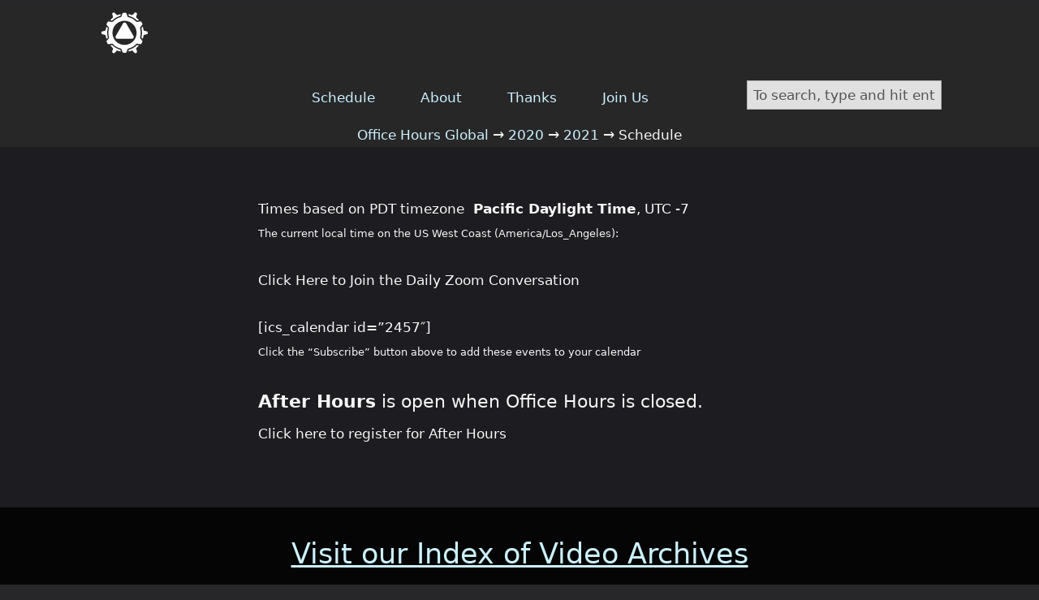

--- FILE ---
content_type: text/html; charset=UTF-8
request_url: https://officehours.global/2020-2/2021-2/ics-test
body_size: 4515
content:
<!DOCTYPE html>
<html dir="ltr" lang="en-US">
<head>
<meta charset="UTF-8" />
<meta name="viewport" content="width=device-width, initial-scale=1" />
<link rel='stylesheet' id='wp-block-library-css' href='https://officehours.global/wp-includes/css/dist/block-library/common.min.css?ver=6.9' type='text/css' media='all' />
<style id='global-styles-inline-css' type='text/css'>
:root{--wp--preset--aspect-ratio--square: 1;--wp--preset--aspect-ratio--4-3: 4/3;--wp--preset--aspect-ratio--3-4: 3/4;--wp--preset--aspect-ratio--3-2: 3/2;--wp--preset--aspect-ratio--2-3: 2/3;--wp--preset--aspect-ratio--16-9: 16/9;--wp--preset--aspect-ratio--9-16: 9/16;--wp--preset--color--black: #000000;--wp--preset--color--cyan-bluish-gray: #abb8c3;--wp--preset--color--white: #ffffff;--wp--preset--color--pale-pink: #f78da7;--wp--preset--color--vivid-red: #cf2e2e;--wp--preset--color--luminous-vivid-orange: #ff6900;--wp--preset--color--luminous-vivid-amber: #fcb900;--wp--preset--color--light-green-cyan: #7bdcb5;--wp--preset--color--vivid-green-cyan: #00d084;--wp--preset--color--pale-cyan-blue: #8ed1fc;--wp--preset--color--vivid-cyan-blue: #0693e3;--wp--preset--color--vivid-purple: #9b51e0;--wp--preset--gradient--vivid-cyan-blue-to-vivid-purple: linear-gradient(135deg,rgb(6,147,227) 0%,rgb(155,81,224) 100%);--wp--preset--gradient--light-green-cyan-to-vivid-green-cyan: linear-gradient(135deg,rgb(122,220,180) 0%,rgb(0,208,130) 100%);--wp--preset--gradient--luminous-vivid-amber-to-luminous-vivid-orange: linear-gradient(135deg,rgb(252,185,0) 0%,rgb(255,105,0) 100%);--wp--preset--gradient--luminous-vivid-orange-to-vivid-red: linear-gradient(135deg,rgb(255,105,0) 0%,rgb(207,46,46) 100%);--wp--preset--gradient--very-light-gray-to-cyan-bluish-gray: linear-gradient(135deg,rgb(238,238,238) 0%,rgb(169,184,195) 100%);--wp--preset--gradient--cool-to-warm-spectrum: linear-gradient(135deg,rgb(74,234,220) 0%,rgb(151,120,209) 20%,rgb(207,42,186) 40%,rgb(238,44,130) 60%,rgb(251,105,98) 80%,rgb(254,248,76) 100%);--wp--preset--gradient--blush-light-purple: linear-gradient(135deg,rgb(255,206,236) 0%,rgb(152,150,240) 100%);--wp--preset--gradient--blush-bordeaux: linear-gradient(135deg,rgb(254,205,165) 0%,rgb(254,45,45) 50%,rgb(107,0,62) 100%);--wp--preset--gradient--luminous-dusk: linear-gradient(135deg,rgb(255,203,112) 0%,rgb(199,81,192) 50%,rgb(65,88,208) 100%);--wp--preset--gradient--pale-ocean: linear-gradient(135deg,rgb(255,245,203) 0%,rgb(182,227,212) 50%,rgb(51,167,181) 100%);--wp--preset--gradient--electric-grass: linear-gradient(135deg,rgb(202,248,128) 0%,rgb(113,206,126) 100%);--wp--preset--gradient--midnight: linear-gradient(135deg,rgb(2,3,129) 0%,rgb(40,116,252) 100%);--wp--preset--font-size--small: 13px;--wp--preset--font-size--medium: 20px;--wp--preset--font-size--large: 36px;--wp--preset--font-size--x-large: 42px;--wp--preset--spacing--20: 0.44rem;--wp--preset--spacing--30: 0.67rem;--wp--preset--spacing--40: 1rem;--wp--preset--spacing--50: 1.5rem;--wp--preset--spacing--60: 2.25rem;--wp--preset--spacing--70: 3.38rem;--wp--preset--spacing--80: 5.06rem;--wp--preset--shadow--natural: 6px 6px 9px rgba(0, 0, 0, 0.2);--wp--preset--shadow--deep: 12px 12px 50px rgba(0, 0, 0, 0.4);--wp--preset--shadow--sharp: 6px 6px 0px rgba(0, 0, 0, 0.2);--wp--preset--shadow--outlined: 6px 6px 0px -3px rgb(255, 255, 255), 6px 6px rgb(0, 0, 0);--wp--preset--shadow--crisp: 6px 6px 0px rgb(0, 0, 0);}:where(.is-layout-flex){gap: 0.5em;}:where(.is-layout-grid){gap: 0.5em;}body .is-layout-flex{display: flex;}.is-layout-flex{flex-wrap: wrap;align-items: center;}.is-layout-flex > :is(*, div){margin: 0;}body .is-layout-grid{display: grid;}.is-layout-grid > :is(*, div){margin: 0;}:where(.wp-block-columns.is-layout-flex){gap: 2em;}:where(.wp-block-columns.is-layout-grid){gap: 2em;}:where(.wp-block-post-template.is-layout-flex){gap: 1.25em;}:where(.wp-block-post-template.is-layout-grid){gap: 1.25em;}.has-black-color{color: var(--wp--preset--color--black) !important;}.has-cyan-bluish-gray-color{color: var(--wp--preset--color--cyan-bluish-gray) !important;}.has-white-color{color: var(--wp--preset--color--white) !important;}.has-pale-pink-color{color: var(--wp--preset--color--pale-pink) !important;}.has-vivid-red-color{color: var(--wp--preset--color--vivid-red) !important;}.has-luminous-vivid-orange-color{color: var(--wp--preset--color--luminous-vivid-orange) !important;}.has-luminous-vivid-amber-color{color: var(--wp--preset--color--luminous-vivid-amber) !important;}.has-light-green-cyan-color{color: var(--wp--preset--color--light-green-cyan) !important;}.has-vivid-green-cyan-color{color: var(--wp--preset--color--vivid-green-cyan) !important;}.has-pale-cyan-blue-color{color: var(--wp--preset--color--pale-cyan-blue) !important;}.has-vivid-cyan-blue-color{color: var(--wp--preset--color--vivid-cyan-blue) !important;}.has-vivid-purple-color{color: var(--wp--preset--color--vivid-purple) !important;}.has-black-background-color{background-color: var(--wp--preset--color--black) !important;}.has-cyan-bluish-gray-background-color{background-color: var(--wp--preset--color--cyan-bluish-gray) !important;}.has-white-background-color{background-color: var(--wp--preset--color--white) !important;}.has-pale-pink-background-color{background-color: var(--wp--preset--color--pale-pink) !important;}.has-vivid-red-background-color{background-color: var(--wp--preset--color--vivid-red) !important;}.has-luminous-vivid-orange-background-color{background-color: var(--wp--preset--color--luminous-vivid-orange) !important;}.has-luminous-vivid-amber-background-color{background-color: var(--wp--preset--color--luminous-vivid-amber) !important;}.has-light-green-cyan-background-color{background-color: var(--wp--preset--color--light-green-cyan) !important;}.has-vivid-green-cyan-background-color{background-color: var(--wp--preset--color--vivid-green-cyan) !important;}.has-pale-cyan-blue-background-color{background-color: var(--wp--preset--color--pale-cyan-blue) !important;}.has-vivid-cyan-blue-background-color{background-color: var(--wp--preset--color--vivid-cyan-blue) !important;}.has-vivid-purple-background-color{background-color: var(--wp--preset--color--vivid-purple) !important;}.has-black-border-color{border-color: var(--wp--preset--color--black) !important;}.has-cyan-bluish-gray-border-color{border-color: var(--wp--preset--color--cyan-bluish-gray) !important;}.has-white-border-color{border-color: var(--wp--preset--color--white) !important;}.has-pale-pink-border-color{border-color: var(--wp--preset--color--pale-pink) !important;}.has-vivid-red-border-color{border-color: var(--wp--preset--color--vivid-red) !important;}.has-luminous-vivid-orange-border-color{border-color: var(--wp--preset--color--luminous-vivid-orange) !important;}.has-luminous-vivid-amber-border-color{border-color: var(--wp--preset--color--luminous-vivid-amber) !important;}.has-light-green-cyan-border-color{border-color: var(--wp--preset--color--light-green-cyan) !important;}.has-vivid-green-cyan-border-color{border-color: var(--wp--preset--color--vivid-green-cyan) !important;}.has-pale-cyan-blue-border-color{border-color: var(--wp--preset--color--pale-cyan-blue) !important;}.has-vivid-cyan-blue-border-color{border-color: var(--wp--preset--color--vivid-cyan-blue) !important;}.has-vivid-purple-border-color{border-color: var(--wp--preset--color--vivid-purple) !important;}.has-vivid-cyan-blue-to-vivid-purple-gradient-background{background: var(--wp--preset--gradient--vivid-cyan-blue-to-vivid-purple) !important;}.has-light-green-cyan-to-vivid-green-cyan-gradient-background{background: var(--wp--preset--gradient--light-green-cyan-to-vivid-green-cyan) !important;}.has-luminous-vivid-amber-to-luminous-vivid-orange-gradient-background{background: var(--wp--preset--gradient--luminous-vivid-amber-to-luminous-vivid-orange) !important;}.has-luminous-vivid-orange-to-vivid-red-gradient-background{background: var(--wp--preset--gradient--luminous-vivid-orange-to-vivid-red) !important;}.has-very-light-gray-to-cyan-bluish-gray-gradient-background{background: var(--wp--preset--gradient--very-light-gray-to-cyan-bluish-gray) !important;}.has-cool-to-warm-spectrum-gradient-background{background: var(--wp--preset--gradient--cool-to-warm-spectrum) !important;}.has-blush-light-purple-gradient-background{background: var(--wp--preset--gradient--blush-light-purple) !important;}.has-blush-bordeaux-gradient-background{background: var(--wp--preset--gradient--blush-bordeaux) !important;}.has-luminous-dusk-gradient-background{background: var(--wp--preset--gradient--luminous-dusk) !important;}.has-pale-ocean-gradient-background{background: var(--wp--preset--gradient--pale-ocean) !important;}.has-electric-grass-gradient-background{background: var(--wp--preset--gradient--electric-grass) !important;}.has-midnight-gradient-background{background: var(--wp--preset--gradient--midnight) !important;}.has-small-font-size{font-size: var(--wp--preset--font-size--small) !important;}.has-medium-font-size{font-size: var(--wp--preset--font-size--medium) !important;}.has-large-font-size{font-size: var(--wp--preset--font-size--large) !important;}.has-x-large-font-size{font-size: var(--wp--preset--font-size--x-large) !important;}
/*# sourceURL=global-styles-inline-css */
</style>

<link rel='stylesheet' id='classic-theme-styles-css' href='https://officehours.global/wp-includes/css/classic-themes.min.css?ver=6.9' type='text/css' media='all' />
<link href="https://officehours.global/wp-content/thesis/skins/focus/css.css?v=1757025327" rel="stylesheet" />
<title></title>
<meta name="description" content="Times based on PDT timezone Pacific Daylight Time, UTC -7 The current local time on the US West Coast (America/Los_Angeles): time_is_widget.init({Los_Angeles_z14e:{time_format:&#8221;12hours:minutesAMPM&#8221;}}); Click Here to Join the Daily Zoom Conversation [ics_calendar id=&#8221;2457&#8243;]Click the &#8220;Subscribe&#8221; button above to add these" />
<meta name="robots" content="noodp, noydir" />
<link href="https://officehours.global/2020-2/2021-2/ics-test" rel="canonical" />
<link href="https://officehours.global/feed" rel="alternate" type="application/rss+xml" title="Office Hours Global feed" />
<link href="https://officehours.global/xmlrpc.php" rel="pingback" />
<meta property="og:type" content="article" />
<meta property="og:url" content="https://officehours.global/2020-2/2021-2/ics-test" />
<meta property="og:description" content="Times based on PDT timezone Pacific Daylight Time, UTC -7 The current local time on the US West Coast (America/Los_Angeles): time_is_widget.init({Los_Angeles_z14e:{time_format:&#8221;12hours:minutesAMPM&#8221;}}); Click Here to Join the Daily Zoom Conversation [ics_calendar id=&#8221;2457&#8243;]Click the &#8220;Subscribe&#8221; button above to add these" />
<meta property="og:image" content="https://officehours.global/wp-content/uploads/OpenGraphLogo.png" />
<meta property="og:site_name" content="Office Hours Global" />
<meta property="og:locale" content="en_US" />
<meta property="article:published_time" content="2021-10-21T11:12:58+01:00" />
<meta property="article:modified_time" content="2021-10-21T11:12:58+01:00" />
<link href="https://officehours.global/wp-content/uploads/OHLogo_v10_White.svg" rel="shortcut icon" />
<link rel="https://api.w.org/" href="https://officehours.global/wp-json/" /><link rel="alternate" title="JSON" type="application/json" href="https://officehours.global/wp-json/wp/v2/pages/2170" /><link rel="icon" href="https://officehours.global/wp-content/uploads/Office-Hours-Global-Logo-2024-flat-500x500-1-150x150.png" sizes="32x32" />
<link rel="icon" href="https://officehours.global/wp-content/uploads/Office-Hours-Global-Logo-2024-flat-500x500-1-300x300.png" sizes="192x192" />
<link rel="apple-touch-icon" href="https://officehours.global/wp-content/uploads/Office-Hours-Global-Logo-2024-flat-500x500-1-300x300.png" />
<meta name="msapplication-TileImage" content="https://officehours.global/wp-content/uploads/Office-Hours-Global-Logo-2024-flat-500x500-1-300x300.png" />

</head>
<body class="template-page mode-focus focus">
<header id="header">
	<div class="container">
	</div>
</header>
<nav id="nav">
	<div class="container">
		<div class="text_box">
			<a class="skip-nav-link" href=“#content”> skip navigation </a>
		</div>
		<div id="OH Main Navigation" class="text_box">
			<div class="modular">
<header aria-label="OH Main Nav" class="oh-header">
<!--	<div aria-label="OH Nav" class="oh-container"> -->
  <div class="oh-container">
    <h1 class="oh-logo">
      <a href="/"><img loading="lazy" decoding="async" src="/wp-content/uploads/OHLogo_v10_White.svg" width="67" height="67" alt="Office Hours Global Logo"></a>
    </h1>
    <nav id="navx" aria-label="Office Hours Global main navigation " class="oh-main-nav">
      <ul class="oh-main-nav-list">
        <li><a href="/schedule">Schedule</a></li>
        <li><a href="/about">About</a></li>
        <li><a href="/thanks">Thanks</a></li>  
        <li><a href="/join-us">Join Us</a></li>
      </ul>
    </nav>
  </div>
</header>
</div>
		</div>
		<div id="oh-search"  class="widget_wrap"><div class="widget search-form" id="thesis-search-widget-4">
<form class="search_form" method="get" action="https://officehours.global">
	<p>
		<input class="input_text" type="text" id="s" name="s" value="To search, type and hit enter" onfocus="if (this.value == 'To search, type and hit enter') {this.value = '';}" onblur="if (this.value == '') {this.value = 'To search, type and hit enter';}" />
		<input type="hidden" id="searchsubmit" value="Search" />
	</p>
</form>
</div>
</div>
		<div class="crumbs" itemscope itemtype="https://schema.org/BreadcrumbList">
			<span class="crumbs-crumb crumbs-item" itemprop="itemListElement" itemscope itemtype="https://schema.org/ListItem">
				<a href="https://officehours.global/" class="crumbs-home" itemprop="item"><span itemprop="name">Office Hours Global</span></a>
				<meta itemprop="position" content="1" />
			</span>
			<span class="crumbs-sep crumbs-item">&rarr;</span>
			<span class="crumbs-crumb crumbs-item" itemprop="itemListElement" itemscope itemtype="https://schema.org/ListItem">
				<a href="https://officehours.global/2020-2" itemprop="item"><span itemprop="name">2020</span></a>
				<meta itemprop="position" content="2" />
			</span>
			<span class="crumbs-sep crumbs-item">&rarr;</span>
			<span class="crumbs-crumb crumbs-item" itemprop="itemListElement" itemscope itemtype="https://schema.org/ListItem">
				<a href="https://officehours.global/2020-2/2021-2" itemprop="item"><span itemprop="name">2021</span></a>
				<meta itemprop="position" content="3" />
			</span>
			<span class="crumbs-sep crumbs-item">&rarr;</span>
			<span class="crumbs-crumb crumbs-item" itemprop="itemListElement" itemscope itemtype="https://schema.org/ListItem">
				<span itemprop="name">Schedule</span>
				<meta itemprop="position" content="4" />
			</span>
		</div>
	</div>
</nav>
<article id="content" class="ohg-homepage">
	<div class="container columns">
		<div class="content grt">
			<article id="post-2170" class="post_box text top" itemscope itemtype="https://schema.org/WebPage">
				<link href="https://officehours.global/2020-2/2021-2/ics-test" itemprop="mainEntityOfPage" />
				<div class="headline_area">
					<h1 class="headline" itemprop="headline"></h1>
					<div class="byline">
					</div>
				</div>
				<div class="post_content" itemprop="text">
<p>Times based on PDT timezone <strong><span id="Los_Angeles_z14e"></span> Pacific Daylight Time</strong>, UTC -7<br />
<span class="oh_tz"><a href="https://time.is/Los_Angeles" id="time_is_link" rel="nofollow" class="external-link">The current local time on the US West Coast (America/Los_Angeles):</a></span><br />
<script src="//widget.time.is/t.js"></script><script>time_is_widget.init({Los_Angeles_z14e:{time_format:"12hours:minutesAMPM"}});</script><br />
<a class="external-link" href="https://090-media.zoom.us/webinar/register/WN_740bLrO-RuGJ59Quk4WZdw">Click Here to Join the Daily Zoom Conversation</a></p>
[ics_calendar id=&#8221;2457&#8243;]<span class="oh_tz">Click the &#8220;Subscribe&#8221; button above to add these events to your calendar</span></p>
<h4 id="after-hours"><strong>After Hours</strong> is open when Office Hours is closed.</span></h4>
<p><a href="https://090-media.zoom.us/meeting/register/tZ0odu2tqD8rH9KS0B0Vwf5I6d1i6MxkjwQ7" class="external-link">Click here to register for After Hours</a></p>
				</div>
				<div class="modular">
<div class="bleed dark">
	<div class="container">
		<div class="text post_content">
<div role="complementary" aria-labelledby="VArc">
<h2 id="VArc"><a href="/focus-on/">Visit our Index of Video Archives</a></h2>
</div>
		</div>
	</div>
</div>
				</div>
			</article>
		</div>
	</div>
</article>
<footer id="footer">
	<div class="container">
<div class="widget search-form" id="thesis-search-widget-2">
<p class="widget_title">Search:</p>
<form class="search_form" method="get" action="https://officehours.global">
	<p>
		<input class="input_text" type="text" id="s" name="s" value="To search this website, type and hit enter" onfocus="if (this.value == 'To search this website, type and hit enter') {this.value = '';}" onblur="if (this.value == '') {this.value = 'To search this website, type and hit enter';}" />
		<input type="hidden" id="searchsubmit" value="Search" />
	</p>
</form>
</div>
		
		<p class="attribution">Copyright © 2020 &#8211; 2026 Office Hours Global | A global conversation where no one’s left out</p>
	</div>
</footer>
<script type="speculationrules">
{"prefetch":[{"source":"document","where":{"and":[{"href_matches":"/*"},{"not":{"href_matches":["/wp-*.php","/wp-admin/*","/wp-content/uploads/*","/wp-content/*","/wp-content/plugins/*","/wp-content/themes/thesis/*","/*\\?(.+)"]}},{"not":{"selector_matches":"a[rel~=\"nofollow\"]"}},{"not":{"selector_matches":".no-prefetch, .no-prefetch a"}}]},"eagerness":"conservative"}]}
</script>
</body>
</html>